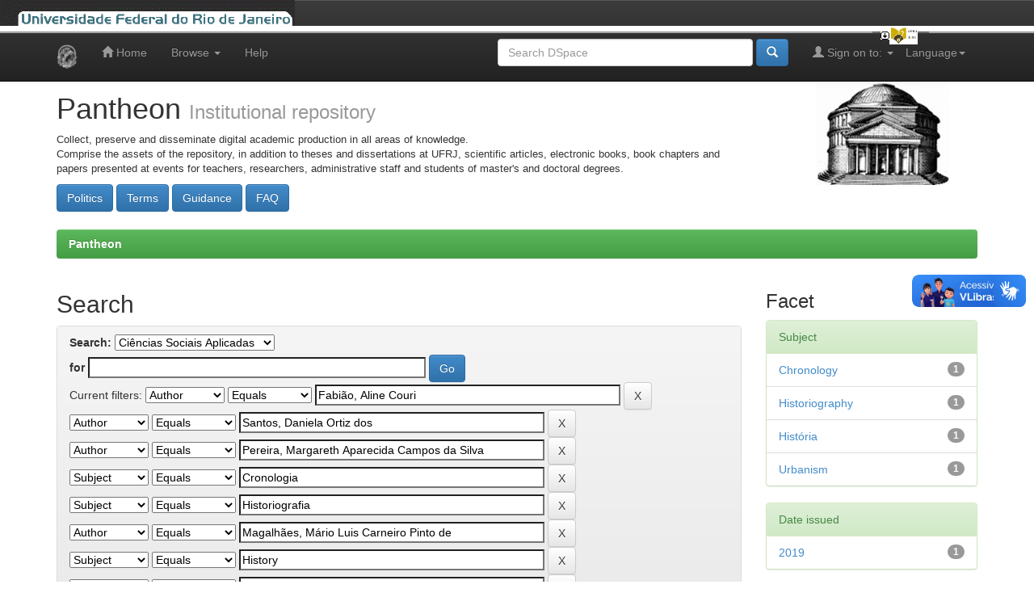

--- FILE ---
content_type: text/html;charset=UTF-8
request_url: https://pantheon.ufrj.br/handle/11422/126/simple-search?query=&sort_by=score&order=desc&rpp=10&filter_field_1=author&filter_type_1=equals&filter_value_1=Fabi%C3%A3o%2C+Aline+Couri&filter_field_2=author&filter_type_2=equals&filter_value_2=Santos%2C+Daniela+Ortiz+dos&filter_field_3=author&filter_type_3=equals&filter_value_3=Pereira%2C+Margareth+Aparecida+Campos+da+Silva&filter_field_4=subject&filter_type_4=equals&filter_value_4=Cronologia&filter_field_5=subject&filter_type_5=equals&filter_value_5=Historiografia&filter_field_6=author&filter_type_6=equals&filter_value_6=Magalh%C3%A3es%2C+M%C3%A1rio+Luis+Carneiro+Pinto+de&filter_field_7=subject&filter_type_7=equals&filter_value_7=History&filter_field_8=author&filter_type_8=equals&filter_value_8=Peixoto%2C+Priscilla+Alves&etal=0&filtername=subject&filterquery=Urbanismo&filtertype=equals
body_size: 7271
content:


















<!DOCTYPE html>
<html>
    <head>
        <title>Pantheon: Search</title>
        <meta http-equiv="Content-Type" content="text/html; charset=UTF-8" />
        <meta name="Generator" content="DSpace 5.3" />
        <meta name="viewport" content="width=device-width, initial-scale=1.0">
        <link rel="shortcut icon" href="/favicon.ico" type="image/x-icon"/>
	    <link rel="stylesheet" href="/static/css/jquery-ui-1.10.3.custom/redmond/jquery-ui-1.10.3.custom.css" type="text/css" />
	    <link rel="stylesheet" href="/static/css/bootstrap/bootstrap.min.css" type="text/css" />
	    <link rel="stylesheet" href="/static/css/bootstrap/bootstrap-theme.min.css" type="text/css" />
	    <link rel="stylesheet" href="/static/css/bootstrap/dspace-theme.css" type="text/css" />

        <link rel="search" type="application/opensearchdescription+xml" href="/open-search/description.xml" title="Pantheon"/>

        
	<script type='text/javascript' src="/static/js/jquery/jquery-1.10.2.min.js"></script>
	<script type='text/javascript' src='/static/js/jquery/jquery-ui-1.10.3.custom.min.js'></script>
	<script type='text/javascript' src='/static/js/bootstrap/bootstrap.min.js'></script>
	<script type='text/javascript' src='/static/js/holder.js'></script>
	<script type="text/javascript" src="/utils.js"></script>
	<script type="text/javascript" src="/static/js/choice-support.js"> </script>

    
    
        <script type="text/javascript">
            var _gaq = _gaq || [];
            _gaq.push(['_setAccount', 'UA-48287660-1']);
            _gaq.push(['_trackPageview']);

            (function() {
                var ga = document.createElement('script'); ga.type = 'text/javascript'; ga.async = true;
                ga.src = ('https:' == document.location.protocol ? 'https://ssl' : 'http://www') + '.google-analytics.com/ga.js';
                var s = document.getElementsByTagName('script')[0]; s.parentNode.insertBefore(ga, s);
            })();
        </script>

        <!-- Google tag (gtag.js) -->
        <script async src="https://www.googletagmanager.com/gtag/js?id=G-G96VTJN57H"></script>
        <script>
          window.dataLayer = window.dataLayer || [];
          function gtag(){dataLayer.push(arguments);}
          gtag('js', new Date());

          gtag('config', 'G-G96VTJN57H');
        </script>
    
		<script type="text/javascript">
	var jQ = jQuery.noConflict();
	jQ(document).ready(function() {
		jQ( "#spellCheckQuery").click(function(){
			jQ("#query").val(jQ(this).attr('data-spell'));
			jQ("#main-query-submit").click();
		});
		jQ( "#filterquery" )
			.autocomplete({
				source: function( request, response ) {
					jQ.ajax({
						url: "/json/discovery/autocomplete?query=&filter_field_1=author&filter_type_1=equals&filter_value_1=Fabi%C3%A3o%2C+Aline+Couri&filter_field_2=author&filter_type_2=equals&filter_value_2=Santos%2C+Daniela+Ortiz+dos&filter_field_3=author&filter_type_3=equals&filter_value_3=Pereira%2C+Margareth+Aparecida+Campos+da+Silva&filter_field_4=subject&filter_type_4=equals&filter_value_4=Cronologia&filter_field_5=subject&filter_type_5=equals&filter_value_5=Historiografia&filter_field_6=author&filter_type_6=equals&filter_value_6=Magalh%C3%A3es%2C+M%C3%A1rio+Luis+Carneiro+Pinto+de&filter_field_7=subject&filter_type_7=equals&filter_value_7=History&filter_field_8=author&filter_type_8=equals&filter_value_8=Peixoto%2C+Priscilla+Alves&filter_field_9=subject&filter_type_9=equals&filter_value_9=Urbanismo",
						dataType: "json",
						cache: false,
						data: {
							auto_idx: jQ("#filtername").val(),
							auto_query: request.term,
							auto_sort: 'count',
							auto_type: jQ("#filtertype").val(),
							location: '11422/126'	
						},
						success: function( data ) {
							response( jQ.map( data.autocomplete, function( item ) {
								var tmp_val = item.authorityKey;
								if (tmp_val == null || tmp_val == '')
								{
									tmp_val = item.displayedValue;
								}
								return {
									label: item.displayedValue + " (" + item.count + ")",
									value: tmp_val
								};
							}))			
						}
					})
				}
			});
	});
	function validateFilters() {
		return document.getElementById("filterquery").value.length > 0;
	}

	
	function toggleFilter(){
		var txtShow = "Show additional filters";
		var txtHide = "Hide additional filters";
		var txtFiltroAdicional = jQ('#txt-filtro-adicional').html();

		if (txtFiltroAdicional.indexOf(txtShow) != -1) {
                        jQ('#txt-filtro-adicional').html(txtHide);
		}
		else {
                        jQ('#txt-filtro-adicional').html(txtShow);
		}
		jQ('.discovery-search-filters').slideToggle();
	}

</script>
		
    

<!-- HTML5 shim and Respond.js IE8 support of HTML5 elements and media queries -->
<!--[if lt IE 9]>
  <script src="/static/js/html5shiv.js"></script>
  <script src="/static/js/respond.min.js"></script>
<![endif]-->
<!-- Modificação Plumx includo por Miguel em 06/12/2018 -->
<script type="text/javascript" src="//d39af2mgp1pqhg.cloudfront.net/widget-all.js"></script>
<!-- Fim Plumx -->
    </head>

    
    
    <body class="undernavigation">
<a class="sr-only" href="#content">Skip navigation</a>
<header class="navbar navbar-inverse navbar-fixed-top">    
<!-- Modificado por Miguel em 23/10/2013  -->
 <table class="navbar-fixed-top" align="justify" border="0" cellpadding="0" cellspacing="0" width="100%"> 
    <tr class="bannerbar">
      <td colspan="0" valign="top" height="40px" width="100%">
      <div id="ufrj" title="Universidade Federal do Rio de Janeiro">
       <img src="/image/barraufrj/minerva-UFRJ2.gif" alt="UFRJ" style="cursor:pointer;" height="35px" width="365px" onclick="javascript:window.open('http://www.ufrj.br');" />
      </div>
      <script type="text/javascript" src="/image/barraufrj/jquery-1.7.2.js"></script>
      <script type="text/javascript" src="/image/barraufrj/jquery.cycle.all.js"></script>
      <script type="text/javascript" src="/image/barraufrj/barra3.js" charset="utf-8"></script>
       </td>
    </tr>
</table> <br/><br/>
<!-- Fim -->
    
            <div class="container">
                

























       <div class="navbar-header">
         <button type="button" class="navbar-toggle" data-toggle="collapse" data-target=".navbar-collapse">
           <span class="icon-bar"></span>
           <span class="icon-bar"></span>
           <span class="icon-bar"></span>
         </button>
         <a class="navbar-brand" href="/"><img height="30" src="/image/dspace-logo-only.png" alt="DSpace logo" /></a>
       </div>
       <nav class="collapse navbar-collapse bs-navbar-collapse" role="navigation">
         <ul class="nav navbar-nav">
           <li class=""><a href="/"><span class="glyphicon glyphicon-home"></span> Home</a></li>
                
           <li class="dropdown">
             <a href="#" class="dropdown-toggle" data-toggle="dropdown">Browse <b class="caret"></b></a>
             <ul class="dropdown-menu">
               <li><a href="/community-list">Communities<br/>&amp;&nbsp;Collections</a></li>
				<li class="divider"></li>
        <li class="dropdown-header">Browse by:</li>
				
				
				
				      			<li><a href="/browse?type=dateissued">Issue Date</a></li>
					
				      			<li><a href="/browse?type=author">Author</a></li>
					
				      			<li><a href="/browse?type=advisor">Advisor</a></li>
					
				      			<li><a href="/browse?type=referee">Referees</a></li>
					
				      			<li><a href="/browse?type=title">Title</a></li>
					
				      			<li><a href="/browse?type=subject">Subject</a></li>
					
				      			<li><a href="/browse?type=cnpq">Subject CNPq</a></li>
					
				      			<li><a href="/browse?type=department">Production unit</a></li>
					
				      			<li><a href="/browse?type=program">Course name </a></li>
					
				      			<li><a href="/browse?type=type">Type</a></li>
					
				      			<li><a href="/browse?type=language">Language</a></li>
					
				      			<li><a href="/browse?type=access">Rigth access</a></li>
					
				    
				

            </ul>
          </li>
          <li class=""><script type="text/javascript">
<!-- Javascript starts here
document.write('<a href="#" onClick="var popupwin = window.open(\'/help/index.html\',\'dspacepopup\',\'height=600,width=550,resizable,scrollbars\');popupwin.focus();return false;">Help<\/a>');
// -->
</script><noscript><a href="/help/index.html" target="dspacepopup">Help</a></noscript></li>
       </ul>

 
    <div class="nav navbar-nav navbar-right">
	 <ul class="nav navbar-nav navbar-right">
      <li class="dropdown">
       <a href="#" class="dropdown-toggle" data-toggle="dropdown">Language<b class="caret"></b></a>
        <ul class="dropdown-menu">
 
      <li>
        <a onclick="javascript:document.repost.locale.value='pt_BR';
                  document.repost.submit();" href="?locale=pt_BR">
         português
       </a>
      </li>
 
      <li>
        <a onclick="javascript:document.repost.locale.value='es';
                  document.repost.submit();" href="?locale=es">
         español
       </a>
      </li>
 
      <li>
        <a onclick="javascript:document.repost.locale.value='en';
                  document.repost.submit();" href="?locale=en">
         English
       </a>
      </li>
 
     </ul>
    </li>
    </ul>
  </div>
 
 
       <div class="nav navbar-nav navbar-right">
		<ul class="nav navbar-nav navbar-right">
         <li class="dropdown">
         
             <a href="#" class="dropdown-toggle" data-toggle="dropdown"><span class="glyphicon glyphicon-user"></span> Sign on to: <b class="caret"></b></a>
	             
             <ul class="dropdown-menu">
               <li><a href="/mydspace">My DSpace</a></li>
               <li><a href="/subscribe">Receive email<br/>updates</a></li>
               <li><a href="/profile">Edit Profile</a></li>

		
             </ul>
           </li>
          </ul>
          
	
	<form method="get" action="/simple-search" class="navbar-form navbar-right">
	    <div class="form-group">
          <input type="text" class="form-control" placeholder="Search&nbsp;DSpace" name="query" id="tequery" size="35"/>
        </div>
        <button type="submit" class="btn btn-primary"><span class="glyphicon glyphicon-search"></span></button>
<!--               <br/><a href="/advanced-search">Advanced Search</a>
        
             &nbsp;&nbsp;<a href="/subject-search">Subject Search</a>
 -->
	</form></div>
    </nav>

            </div>

</header>

<main id="content" role="main">
<div class="container banner">
	<div class="row">
		<div class="col-md-9 brand">
		<h1>Pantheon <small>Institutional repository</small></h1>
        <p style="font-size:small">Collect, preserve and disseminate digital academic production in all areas of knowledge.<br/>Comprise the assets of the repository, in addition to theses and dissertations at UFRJ, scientific articles, electronic books, book chapters and papers presented at events for teachers, researchers, administrative staff and students of master's and doctoral degrees.</p> <a href="/terms/politics.jsp"><button class="btn btn-primary">Politics</button></a> <a href="/terms/terms.jsp"><button class="btn btn-primary">Terms</button></a> <a href="/terms/guidance.jsp"><button class="btn btn-primary">Guidance</button></a> <a href="/terms/faq.jsp"><button class="btn btn-primary">FAQ</button></a> 
        </div>
        <div class="col-md-3">
            <a href="/community-list">
		<img class="pull-right" src="/image/logo.gif" alt="DSpace logo" />
	    </a>
        </div>
	</div>
</div>	
<br/>
                

<div class="container">
                



  

<ol class="breadcrumb btn-success">

  <li><a href="/">Pantheon</a></li>

</ol>

</div>                


        
<div class="container">

	<div class="row">
		<div class="col-md-9">
		







































    

<h2>Search</h2>

<div class="discovery-search-form panel panel-default">
    
	<div class="discovery-query panel-heading">
    <form action="simple-search" method="get">
         <label for="tlocation">
         	Search:
         </label>
         <select name="location" id="tlocation">

									<option value="/">All of DSpace</option>

                                <option value="11422/2" >
                                	Produção Científica</option>

                                <option value="11422/7" >
                                	Livros e Capítulos de Livros</option>

                                <option value="11422/126" selected="selected">
                                	Ciências Sociais Aplicadas</option>
                                </select><br/>
                                <label for="query">for</label>
                                <input type="text" size="50" id="query" name="query" value=""/>
                                <input type="submit" id="main-query-submit" class="btn btn-primary" value="Go" />
                  
                                <input type="hidden" value="10" name="rpp" />
                                <input type="hidden" value="score" name="sort_by" />
                                <input type="hidden" value="desc" name="order" />
                                
		<div class="discovery-search-appliedFilters">
		<span>Current filters:</span>
		
			    <select id="filter_field_1" name="filter_field_1">
				<option value="title">Title</option><option value="author" selected="selected">Author</option><option value="subject">Subject</option><option value="dateIssued">Date Issued</option>
				</select>
				<select id="filter_type_1" name="filter_type_1">
				<option value="equals" selected="selected">Equals</option><option value="contains">Contains</option><option value="authority">ID</option><option value="notequals">Not Equals</option><option value="notcontains">Not Contains</option><option value="notauthority">Not ID</option>
				</select>
				<input type="text" id="filter_value_1" name="filter_value_1" value="Fabião,&#x20;Aline&#x20;Couri" size="45"/>
				<input class="btn btn-default" type="submit" id="submit_filter_remove_1" name="submit_filter_remove_1" value="X" />
				<br/>
				
			    <select id="filter_field_2" name="filter_field_2">
				<option value="title">Title</option><option value="author" selected="selected">Author</option><option value="subject">Subject</option><option value="dateIssued">Date Issued</option>
				</select>
				<select id="filter_type_2" name="filter_type_2">
				<option value="equals" selected="selected">Equals</option><option value="contains">Contains</option><option value="authority">ID</option><option value="notequals">Not Equals</option><option value="notcontains">Not Contains</option><option value="notauthority">Not ID</option>
				</select>
				<input type="text" id="filter_value_2" name="filter_value_2" value="Santos,&#x20;Daniela&#x20;Ortiz&#x20;dos" size="45"/>
				<input class="btn btn-default" type="submit" id="submit_filter_remove_2" name="submit_filter_remove_2" value="X" />
				<br/>
				
			    <select id="filter_field_3" name="filter_field_3">
				<option value="title">Title</option><option value="author" selected="selected">Author</option><option value="subject">Subject</option><option value="dateIssued">Date Issued</option>
				</select>
				<select id="filter_type_3" name="filter_type_3">
				<option value="equals" selected="selected">Equals</option><option value="contains">Contains</option><option value="authority">ID</option><option value="notequals">Not Equals</option><option value="notcontains">Not Contains</option><option value="notauthority">Not ID</option>
				</select>
				<input type="text" id="filter_value_3" name="filter_value_3" value="Pereira,&#x20;Margareth&#x20;Aparecida&#x20;Campos&#x20;da&#x20;Silva" size="45"/>
				<input class="btn btn-default" type="submit" id="submit_filter_remove_3" name="submit_filter_remove_3" value="X" />
				<br/>
				
			    <select id="filter_field_4" name="filter_field_4">
				<option value="title">Title</option><option value="author">Author</option><option value="subject" selected="selected">Subject</option><option value="dateIssued">Date Issued</option>
				</select>
				<select id="filter_type_4" name="filter_type_4">
				<option value="equals" selected="selected">Equals</option><option value="contains">Contains</option><option value="authority">ID</option><option value="notequals">Not Equals</option><option value="notcontains">Not Contains</option><option value="notauthority">Not ID</option>
				</select>
				<input type="text" id="filter_value_4" name="filter_value_4" value="Cronologia" size="45"/>
				<input class="btn btn-default" type="submit" id="submit_filter_remove_4" name="submit_filter_remove_4" value="X" />
				<br/>
				
			    <select id="filter_field_5" name="filter_field_5">
				<option value="title">Title</option><option value="author">Author</option><option value="subject" selected="selected">Subject</option><option value="dateIssued">Date Issued</option>
				</select>
				<select id="filter_type_5" name="filter_type_5">
				<option value="equals" selected="selected">Equals</option><option value="contains">Contains</option><option value="authority">ID</option><option value="notequals">Not Equals</option><option value="notcontains">Not Contains</option><option value="notauthority">Not ID</option>
				</select>
				<input type="text" id="filter_value_5" name="filter_value_5" value="Historiografia" size="45"/>
				<input class="btn btn-default" type="submit" id="submit_filter_remove_5" name="submit_filter_remove_5" value="X" />
				<br/>
				
			    <select id="filter_field_6" name="filter_field_6">
				<option value="title">Title</option><option value="author" selected="selected">Author</option><option value="subject">Subject</option><option value="dateIssued">Date Issued</option>
				</select>
				<select id="filter_type_6" name="filter_type_6">
				<option value="equals" selected="selected">Equals</option><option value="contains">Contains</option><option value="authority">ID</option><option value="notequals">Not Equals</option><option value="notcontains">Not Contains</option><option value="notauthority">Not ID</option>
				</select>
				<input type="text" id="filter_value_6" name="filter_value_6" value="Magalhães,&#x20;Mário&#x20;Luis&#x20;Carneiro&#x20;Pinto&#x20;de" size="45"/>
				<input class="btn btn-default" type="submit" id="submit_filter_remove_6" name="submit_filter_remove_6" value="X" />
				<br/>
				
			    <select id="filter_field_7" name="filter_field_7">
				<option value="title">Title</option><option value="author">Author</option><option value="subject" selected="selected">Subject</option><option value="dateIssued">Date Issued</option>
				</select>
				<select id="filter_type_7" name="filter_type_7">
				<option value="equals" selected="selected">Equals</option><option value="contains">Contains</option><option value="authority">ID</option><option value="notequals">Not Equals</option><option value="notcontains">Not Contains</option><option value="notauthority">Not ID</option>
				</select>
				<input type="text" id="filter_value_7" name="filter_value_7" value="History" size="45"/>
				<input class="btn btn-default" type="submit" id="submit_filter_remove_7" name="submit_filter_remove_7" value="X" />
				<br/>
				
			    <select id="filter_field_8" name="filter_field_8">
				<option value="title">Title</option><option value="author" selected="selected">Author</option><option value="subject">Subject</option><option value="dateIssued">Date Issued</option>
				</select>
				<select id="filter_type_8" name="filter_type_8">
				<option value="equals" selected="selected">Equals</option><option value="contains">Contains</option><option value="authority">ID</option><option value="notequals">Not Equals</option><option value="notcontains">Not Contains</option><option value="notauthority">Not ID</option>
				</select>
				<input type="text" id="filter_value_8" name="filter_value_8" value="Peixoto,&#x20;Priscilla&#x20;Alves" size="45"/>
				<input class="btn btn-default" type="submit" id="submit_filter_remove_8" name="submit_filter_remove_8" value="X" />
				<br/>
				
			    <select id="filter_field_9" name="filter_field_9">
				<option value="title">Title</option><option value="author">Author</option><option value="subject" selected="selected">Subject</option><option value="dateIssued">Date Issued</option>
				</select>
				<select id="filter_type_9" name="filter_type_9">
				<option value="equals" selected="selected">Equals</option><option value="contains">Contains</option><option value="authority">ID</option><option value="notequals">Not Equals</option><option value="notcontains">Not Contains</option><option value="notauthority">Not ID</option>
				</select>
				<input type="text" id="filter_value_9" name="filter_value_9" value="Urbanismo" size="45"/>
				<input class="btn btn-default" type="submit" id="submit_filter_remove_9" name="submit_filter_remove_9" value="X" />
				<br/>
				
		</div>

<a class="btn btn-default" href="/simple-search">Start a new search</a>
<a href="#" style="float: right; padding-top: 15px;" onclick="toggleFilter();"><span class="glyphicon glyphicon-cog"></span> <span id="txt-filtro-adicional">Show additional filters</span></a>
		</form>
		</div>

		<div class="discovery-search-filters panel-body" style="display: none">
		<h5>Add filters:</h5>
		<p class="discovery-search-filters-hint">Use filters to refine the search results.</p>
		<form action="simple-search" method="get">
		<input type="hidden" value="11422&#x2F;126" name="location" />
		<input type="hidden" value="" name="query" />
		
				    <input type="hidden" id="filter_field_1" name="filter_field_1" value="author" />
					<input type="hidden" id="filter_type_1" name="filter_type_1" value="equals" />
					<input type="hidden" id="filter_value_1" name="filter_value_1" value="Fabião,&#x20;Aline&#x20;Couri" />
					
				    <input type="hidden" id="filter_field_2" name="filter_field_2" value="author" />
					<input type="hidden" id="filter_type_2" name="filter_type_2" value="equals" />
					<input type="hidden" id="filter_value_2" name="filter_value_2" value="Santos,&#x20;Daniela&#x20;Ortiz&#x20;dos" />
					
				    <input type="hidden" id="filter_field_3" name="filter_field_3" value="author" />
					<input type="hidden" id="filter_type_3" name="filter_type_3" value="equals" />
					<input type="hidden" id="filter_value_3" name="filter_value_3" value="Pereira,&#x20;Margareth&#x20;Aparecida&#x20;Campos&#x20;da&#x20;Silva" />
					
				    <input type="hidden" id="filter_field_4" name="filter_field_4" value="subject" />
					<input type="hidden" id="filter_type_4" name="filter_type_4" value="equals" />
					<input type="hidden" id="filter_value_4" name="filter_value_4" value="Cronologia" />
					
				    <input type="hidden" id="filter_field_5" name="filter_field_5" value="subject" />
					<input type="hidden" id="filter_type_5" name="filter_type_5" value="equals" />
					<input type="hidden" id="filter_value_5" name="filter_value_5" value="Historiografia" />
					
				    <input type="hidden" id="filter_field_6" name="filter_field_6" value="author" />
					<input type="hidden" id="filter_type_6" name="filter_type_6" value="equals" />
					<input type="hidden" id="filter_value_6" name="filter_value_6" value="Magalhães,&#x20;Mário&#x20;Luis&#x20;Carneiro&#x20;Pinto&#x20;de" />
					
				    <input type="hidden" id="filter_field_7" name="filter_field_7" value="subject" />
					<input type="hidden" id="filter_type_7" name="filter_type_7" value="equals" />
					<input type="hidden" id="filter_value_7" name="filter_value_7" value="History" />
					
				    <input type="hidden" id="filter_field_8" name="filter_field_8" value="author" />
					<input type="hidden" id="filter_type_8" name="filter_type_8" value="equals" />
					<input type="hidden" id="filter_value_8" name="filter_value_8" value="Peixoto,&#x20;Priscilla&#x20;Alves" />
					
				    <input type="hidden" id="filter_field_9" name="filter_field_9" value="subject" />
					<input type="hidden" id="filter_type_9" name="filter_type_9" value="equals" />
					<input type="hidden" id="filter_value_9" name="filter_value_9" value="Urbanismo" />
					
		<select id="filtername" name="filtername">
		<option value="title">Title</option><option value="author">Author</option><option value="subject">Subject</option><option value="dateIssued">Date Issued</option>
		</select>
		<select id="filtertype" name="filtertype">
		<option value="equals">Equals</option><option value="contains">Contains</option><option value="authority">ID</option><option value="notequals">Not Equals</option><option value="notcontains">Not Contains</option><option value="notauthority">Not ID</option>
		</select>
		<input type="text" id="filterquery" name="filterquery" size="45" required="required" />
		<input type="hidden" value="10" name="rpp" />
		<input type="hidden" value="score" name="sort_by" />
		<input type="hidden" value="desc" name="order" />
		<input class="btn btn-default" type="submit" value="Add" onclick="return validateFilters()" />
		</form>
		</div>        

        
   <div class="discovery-pagination-controls panel-footer">
   <form action="simple-search" method="get">
   <input type="hidden" value="11422&#x2F;126" name="location" />
   <input type="hidden" value="" name="query" />
	
				    <input type="hidden" id="filter_field_1" name="filter_field_1" value="author" />
					<input type="hidden" id="filter_type_1" name="filter_type_1" value="equals" />
					<input type="hidden" id="filter_value_1" name="filter_value_1" value="Fabião,&#x20;Aline&#x20;Couri" />
					
				    <input type="hidden" id="filter_field_2" name="filter_field_2" value="author" />
					<input type="hidden" id="filter_type_2" name="filter_type_2" value="equals" />
					<input type="hidden" id="filter_value_2" name="filter_value_2" value="Santos,&#x20;Daniela&#x20;Ortiz&#x20;dos" />
					
				    <input type="hidden" id="filter_field_3" name="filter_field_3" value="author" />
					<input type="hidden" id="filter_type_3" name="filter_type_3" value="equals" />
					<input type="hidden" id="filter_value_3" name="filter_value_3" value="Pereira,&#x20;Margareth&#x20;Aparecida&#x20;Campos&#x20;da&#x20;Silva" />
					
				    <input type="hidden" id="filter_field_4" name="filter_field_4" value="subject" />
					<input type="hidden" id="filter_type_4" name="filter_type_4" value="equals" />
					<input type="hidden" id="filter_value_4" name="filter_value_4" value="Cronologia" />
					
				    <input type="hidden" id="filter_field_5" name="filter_field_5" value="subject" />
					<input type="hidden" id="filter_type_5" name="filter_type_5" value="equals" />
					<input type="hidden" id="filter_value_5" name="filter_value_5" value="Historiografia" />
					
				    <input type="hidden" id="filter_field_6" name="filter_field_6" value="author" />
					<input type="hidden" id="filter_type_6" name="filter_type_6" value="equals" />
					<input type="hidden" id="filter_value_6" name="filter_value_6" value="Magalhães,&#x20;Mário&#x20;Luis&#x20;Carneiro&#x20;Pinto&#x20;de" />
					
				    <input type="hidden" id="filter_field_7" name="filter_field_7" value="subject" />
					<input type="hidden" id="filter_type_7" name="filter_type_7" value="equals" />
					<input type="hidden" id="filter_value_7" name="filter_value_7" value="History" />
					
				    <input type="hidden" id="filter_field_8" name="filter_field_8" value="author" />
					<input type="hidden" id="filter_type_8" name="filter_type_8" value="equals" />
					<input type="hidden" id="filter_value_8" name="filter_value_8" value="Peixoto,&#x20;Priscilla&#x20;Alves" />
					
				    <input type="hidden" id="filter_field_9" name="filter_field_9" value="subject" />
					<input type="hidden" id="filter_type_9" name="filter_type_9" value="equals" />
					<input type="hidden" id="filter_value_9" name="filter_value_9" value="Urbanismo" />
						
           <label for="rpp">Results/Page</label>
           <select name="rpp">

                   <option value="5" >5</option>

                   <option value="10" selected="selected">10</option>

                   <option value="15" >15</option>

                   <option value="20" >20</option>

                   <option value="25" >25</option>

                   <option value="30" >30</option>

                   <option value="35" >35</option>

                   <option value="40" >40</option>

                   <option value="45" >45</option>

                   <option value="50" >50</option>

                   <option value="55" >55</option>

                   <option value="60" >60</option>

                   <option value="65" >65</option>

                   <option value="70" >70</option>

                   <option value="75" >75</option>

                   <option value="80" >80</option>

                   <option value="85" >85</option>

                   <option value="90" >90</option>

                   <option value="95" >95</option>

                   <option value="100" >100</option>

           </select>
           &nbsp;|&nbsp;

               <label for="sort_by">Sort items by</label>
               <select name="sort_by">
                   <option value="score">Relevance</option>
 <option value="dc.title_sort" >Title</option> <option value="dc.date.issued_dt" >Issue Date</option>
               </select>

           <label for="order">In order</label>
           <select name="order">
               <option value="ASC" >Ascending</option>
               <option value="DESC" selected="selected">Descending</option>
           </select>
           <label for="etal">Authors/record</label>
           <select name="etal">

               <option value="0" selected="selected">All</option>
<option value="1" >1</option>
                       <option value="5" >5</option>

                       <option value="10" >10</option>

                       <option value="15" >15</option>

                       <option value="20" >20</option>

                       <option value="25" >25</option>

                       <option value="30" >30</option>

                       <option value="35" >35</option>

                       <option value="40" >40</option>

                       <option value="45" >45</option>

                       <option value="50" >50</option>

           </select>
           <input class="btn btn-default" type="submit" name="submit_search" value="Update" />


</form>
   </div>
</div>   

<hr/>
<div class="discovery-result-pagination row container">

    
	<div class="alert alert-info">Results 1-1 of 1 (Search time: 0.001 seconds).</div>
    <ul class="pagination pull-right">
	<li class="disabled"><span>previous</span></li>
	
	<li class="active"><span>1</span></li>

	<li class="disabled"><span>next</span></li>
	</ul>
<!-- give a content to the div -->
</div>
<div class="discovery-result-results">





    <div class="panel panel-info">
    <div class="panel-heading">Item hits:</div>
    <table align="center" class="table" summary="This table browses all dspace content">
<colgroup><col width="32%" /><col width="45%" /><col width="10%" /><col width="13%" /></colgroup>
<tr>
<th id="t1" class="oddRowEvenCol">Author(s)</th><th id="t2" class="oddRowOddCol">Title</th><th id="t3" class="oddRowEvenCol">Issue Date</th><th id="t4" class="oddRowOddCol">Type</th></tr><tr><td headers="t1" class="evenRowEvenCol" ><em><a href="/browse?type=author&amp;value=Pereira%2C+Margareth+Aparecida+Campos+da+Silva">Pereira,&#x20;Margareth&#x20;Aparecida&#x20;Campos&#x20;da&#x20;Silva</a>; <a href="/browse?type=author&amp;value=Magalh%C3%A3es%2C+M%C3%A1rio+Luis+Carneiro+Pinto+de">Magalhães,&#x20;Mário&#x20;Luis&#x20;Carneiro&#x20;Pinto&#x20;de</a>; <a href="/browse?type=author&amp;value=Santos%2C+Daniela+Ortiz+dos">Santos,&#x20;Daniela&#x20;Ortiz&#x20;dos</a>; <a href="/browse?type=author&amp;value=Peixoto%2C+Priscilla+Alves">Peixoto,&#x20;Priscilla&#x20;Alves</a>; <a href="/browse?type=author&amp;value=Fabi%C3%A3o%2C+Aline+Couri">Fabião,&#x20;Aline&#x20;Couri</a></em></td><td headers="t2" class="evenRowOddCol" ><a href="/handle/11422/12723">Fazer&#x20;por&#x20;cronologias:&#x20;por&#x20;uma&#x20;história&#x20;inscrita&#x20;nos&#x20;corpos:&#x20;práticas&#x20;do&#x20;Laboratório&#x20;de&#x20;Estudos&#x20;Urbanos&#x20;ou&#x20;quase&#x20;memórias</a></td><td headers="t3" class="evenRowEvenCol" nowrap="nowrap" align="right">2019</td><td headers="t4" class="evenRowOddCol" ><em><a href="/browse?type=type&amp;value=Cap%C3%ADtulo+de+livro&amp;value_lang=pt_BR">Capítulo&#x20;de&#x20;livro</a></em></td></tr>
</table>

    </div>

</div>
















            

	</div>
	<div class="col-md-3">
                    


<h3 class="facets">Facet</h3>
<div id="facets" class="facetsBox">

<div id="facet_subject" class="panel panel-success">
	    <div class="panel-heading">Subject</div>
	    <ul class="list-group"><li class="list-group-item"><span class="badge">1</span> <a href="/handle/11422/126/simple-search?query=&amp;sort_by=score&amp;order=desc&amp;rpp=10&amp;filter_field_1=author&amp;filter_type_1=equals&amp;filter_value_1=Fabi%C3%A3o%2C+Aline+Couri&amp;filter_field_2=author&amp;filter_type_2=equals&amp;filter_value_2=Santos%2C+Daniela+Ortiz+dos&amp;filter_field_3=author&amp;filter_type_3=equals&amp;filter_value_3=Pereira%2C+Margareth+Aparecida+Campos+da+Silva&amp;filter_field_4=subject&amp;filter_type_4=equals&amp;filter_value_4=Cronologia&amp;filter_field_5=subject&amp;filter_type_5=equals&amp;filter_value_5=Historiografia&amp;filter_field_6=author&amp;filter_type_6=equals&amp;filter_value_6=Magalh%C3%A3es%2C+M%C3%A1rio+Luis+Carneiro+Pinto+de&amp;filter_field_7=subject&amp;filter_type_7=equals&amp;filter_value_7=History&amp;filter_field_8=author&amp;filter_type_8=equals&amp;filter_value_8=Peixoto%2C+Priscilla+Alves&amp;filter_field_9=subject&amp;filter_type_9=equals&amp;filter_value_9=Urbanismo&amp;etal=0&amp;filtername=subject&amp;filterquery=Chronology&amp;filtertype=equals"
                title="Filter by Chronology">
                Chronology</a></li><li class="list-group-item"><span class="badge">1</span> <a href="/handle/11422/126/simple-search?query=&amp;sort_by=score&amp;order=desc&amp;rpp=10&amp;filter_field_1=author&amp;filter_type_1=equals&amp;filter_value_1=Fabi%C3%A3o%2C+Aline+Couri&amp;filter_field_2=author&amp;filter_type_2=equals&amp;filter_value_2=Santos%2C+Daniela+Ortiz+dos&amp;filter_field_3=author&amp;filter_type_3=equals&amp;filter_value_3=Pereira%2C+Margareth+Aparecida+Campos+da+Silva&amp;filter_field_4=subject&amp;filter_type_4=equals&amp;filter_value_4=Cronologia&amp;filter_field_5=subject&amp;filter_type_5=equals&amp;filter_value_5=Historiografia&amp;filter_field_6=author&amp;filter_type_6=equals&amp;filter_value_6=Magalh%C3%A3es%2C+M%C3%A1rio+Luis+Carneiro+Pinto+de&amp;filter_field_7=subject&amp;filter_type_7=equals&amp;filter_value_7=History&amp;filter_field_8=author&amp;filter_type_8=equals&amp;filter_value_8=Peixoto%2C+Priscilla+Alves&amp;filter_field_9=subject&amp;filter_type_9=equals&amp;filter_value_9=Urbanismo&amp;etal=0&amp;filtername=subject&amp;filterquery=Historiography&amp;filtertype=equals"
                title="Filter by Historiography">
                Historiography</a></li><li class="list-group-item"><span class="badge">1</span> <a href="/handle/11422/126/simple-search?query=&amp;sort_by=score&amp;order=desc&amp;rpp=10&amp;filter_field_1=author&amp;filter_type_1=equals&amp;filter_value_1=Fabi%C3%A3o%2C+Aline+Couri&amp;filter_field_2=author&amp;filter_type_2=equals&amp;filter_value_2=Santos%2C+Daniela+Ortiz+dos&amp;filter_field_3=author&amp;filter_type_3=equals&amp;filter_value_3=Pereira%2C+Margareth+Aparecida+Campos+da+Silva&amp;filter_field_4=subject&amp;filter_type_4=equals&amp;filter_value_4=Cronologia&amp;filter_field_5=subject&amp;filter_type_5=equals&amp;filter_value_5=Historiografia&amp;filter_field_6=author&amp;filter_type_6=equals&amp;filter_value_6=Magalh%C3%A3es%2C+M%C3%A1rio+Luis+Carneiro+Pinto+de&amp;filter_field_7=subject&amp;filter_type_7=equals&amp;filter_value_7=History&amp;filter_field_8=author&amp;filter_type_8=equals&amp;filter_value_8=Peixoto%2C+Priscilla+Alves&amp;filter_field_9=subject&amp;filter_type_9=equals&amp;filter_value_9=Urbanismo&amp;etal=0&amp;filtername=subject&amp;filterquery=Hist%C3%B3ria&amp;filtertype=equals"
                title="Filter by História">
                História</a></li><li class="list-group-item"><span class="badge">1</span> <a href="/handle/11422/126/simple-search?query=&amp;sort_by=score&amp;order=desc&amp;rpp=10&amp;filter_field_1=author&amp;filter_type_1=equals&amp;filter_value_1=Fabi%C3%A3o%2C+Aline+Couri&amp;filter_field_2=author&amp;filter_type_2=equals&amp;filter_value_2=Santos%2C+Daniela+Ortiz+dos&amp;filter_field_3=author&amp;filter_type_3=equals&amp;filter_value_3=Pereira%2C+Margareth+Aparecida+Campos+da+Silva&amp;filter_field_4=subject&amp;filter_type_4=equals&amp;filter_value_4=Cronologia&amp;filter_field_5=subject&amp;filter_type_5=equals&amp;filter_value_5=Historiografia&amp;filter_field_6=author&amp;filter_type_6=equals&amp;filter_value_6=Magalh%C3%A3es%2C+M%C3%A1rio+Luis+Carneiro+Pinto+de&amp;filter_field_7=subject&amp;filter_type_7=equals&amp;filter_value_7=History&amp;filter_field_8=author&amp;filter_type_8=equals&amp;filter_value_8=Peixoto%2C+Priscilla+Alves&amp;filter_field_9=subject&amp;filter_type_9=equals&amp;filter_value_9=Urbanismo&amp;etal=0&amp;filtername=subject&amp;filterquery=Urbanism&amp;filtertype=equals"
                title="Filter by Urbanism">
                Urbanism</a></li></ul></div><div id="facet_dateIssued" class="panel panel-success">
	    <div class="panel-heading">Date issued</div>
	    <ul class="list-group"><li class="list-group-item"><span class="badge">1</span> <a href="/handle/11422/126/simple-search?query=&amp;sort_by=score&amp;order=desc&amp;rpp=10&amp;filter_field_1=author&amp;filter_type_1=equals&amp;filter_value_1=Fabi%C3%A3o%2C+Aline+Couri&amp;filter_field_2=author&amp;filter_type_2=equals&amp;filter_value_2=Santos%2C+Daniela+Ortiz+dos&amp;filter_field_3=author&amp;filter_type_3=equals&amp;filter_value_3=Pereira%2C+Margareth+Aparecida+Campos+da+Silva&amp;filter_field_4=subject&amp;filter_type_4=equals&amp;filter_value_4=Cronologia&amp;filter_field_5=subject&amp;filter_type_5=equals&amp;filter_value_5=Historiografia&amp;filter_field_6=author&amp;filter_type_6=equals&amp;filter_value_6=Magalh%C3%A3es%2C+M%C3%A1rio+Luis+Carneiro+Pinto+de&amp;filter_field_7=subject&amp;filter_type_7=equals&amp;filter_value_7=History&amp;filter_field_8=author&amp;filter_type_8=equals&amp;filter_value_8=Peixoto%2C+Priscilla+Alves&amp;filter_field_9=subject&amp;filter_type_9=equals&amp;filter_value_9=Urbanismo&amp;etal=0&amp;filtername=dateIssued&amp;filterquery=2019&amp;filtertype=equals"
                title="Filter by 2019">
                2019</a></li></ul></div>

</div>


    </div>
    </div>       

</div>
</main>
            
             <footer class="navbar navbar-inverse navbar-bottom">
             <div id="designedby" class="container text-muted">
             Theme by <a href="http://www.cineca.it" target="_blank"><img
                                    src="/image/logo-cineca-small.png"
                                    alt="Logo CINECA" /></a>&nbsp;&nbsp;&nbsp;&nbsp;&nbsp;&nbsp;&nbsp;&nbsp;
			<a href='https://clustrmaps.com/site/1b0gj' target="_blank" title='Ver visitantes'><img src='//clustrmaps.com/map_v2.png?cl=0e1633&w=200&t=n&d=uw2fMXsAyJP4nOIEBTJ4nUbH3UC4ZxTcggaXAW8uyuo&co=0b4975&ct=cdd4d9'/></a>						
			<div id="footer_feedback" class="pull-right">                                    
                                <p class="text-muted"><a target="_blank" href="http://www.dspace.org/">DSpace Software</a> Copyright&nbsp;&copy;&nbsp;2002-2010&nbsp; <a target="_blank" href="http://www.duraspace.org/">Duraspace</a><br>
                                <a target="" href="/feedback">Feedback</a>
                                <a href="/htmlmap"></a></p>
                                </div>
			</div>
    </footer>
<!-- VLibras -->
<script defer="defer" src="//barra.brasil.gov.br/barra_2.0.js" type="text/javascript"></script>
<!-- VLibras -->
    </body>
</html>

